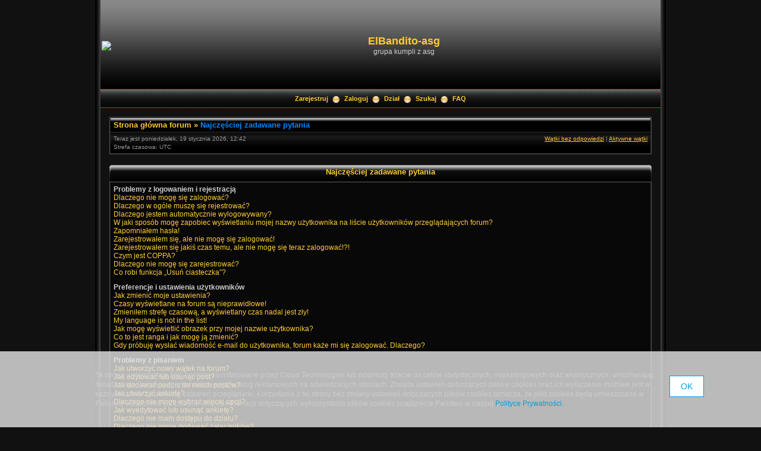

--- FILE ---
content_type: text/html; charset=UTF-8
request_url: http://elbanditos.phorum.pl/faq.php?sid=97833283ea444234f0c7c1e09604e725
body_size: 14846
content:
<!DOCTYPE html PUBLIC "-//W3C//DTD XHTML 1.0 Transitional//EN" "http://www.w3.org/TR/xhtml1/DTD/xhtml1-transitional.dtd">
<html xmlns="http://www.w3.org/1999/xhtml" dir="ltr" lang="pl-pl" xml:lang="pl-pl">
<head>


<meta http-equiv="content-type" content="text/html; charset=UTF-8" />
<meta http-equiv="content-language" content="pl-pl" />
<meta http-equiv="content-style-type" content="text/css" />
<meta http-equiv="imagetoolbar" content="no" />
<meta name="resource-type" content="document" />
<meta name="distribution" content="global" />
<meta name="copyright" content="2000, 2002, 2005, 2007 phpBB Group" />
<meta name="keywords" content="" />
<meta name="description" content="" />
<meta http-equiv="X-UA-Compatible" content="IE=EmulateIE7; IE=EmulateIE9" />

<title>Najczęściej zadawane pytania &bull; ElBandito-asg</title>



<link rel="stylesheet" href="./styles/black_pearl/theme/stylesheet.css" type="text/css" />

<script type="text/javascript" src="./styles/black_pearl/template/scripts.js"></script>
<script type="text/javascript">
// <![CDATA[


function popup(url, width, height, name)
{
	if (!name)
	{
		name = '_popup';
	}

	window.open(url.replace(/&amp;/g, '&'), name, 'height=' + height + ',resizable=yes,scrollbars=yes,width=' + width);
	return false;
}

function jumpto()
{
	var page = prompt('Wprowadź numer strony, do której chcesz przejść:', '');
	var per_page = '';
	var base_url = '';

	if (page !== null && !isNaN(page) && page == Math.floor(page) && page > 0)
	{
		if (base_url.indexOf('?') == -1)
		{
			document.location.href = base_url + '?start=' + ((page - 1) * per_page);
		}
		else
		{
			document.location.href = base_url.replace(/&amp;/g, '&') + '&start=' + ((page - 1) * per_page);
		}
	}
}

/**
* Find a member
*/
function find_username(url)
{
	popup(url, 760, 570, '_usersearch');
	return false;
}

/**
* Mark/unmark checklist
* id = ID of parent container, name = name prefix, state = state [true/false]
*/
function marklist(id, name, state)
{
	var parent = document.getElementById(id);
	if (!parent)
	{
		eval('parent = document.' + id);
	}

	if (!parent)
	{
		return;
	}

	var rb = parent.getElementsByTagName('input');

	for (var r = 0; r < rb.length; r++)
	{
		if (rb[r].name.substr(0, name.length) == name)
		{
			rb[r].checked = state;
		}
	}
}



// ]]>
</script>
<!--[if lt IE 7]>
<script type="text/javascript" src="./styles/black_pearl/template/pngfix.js"></script>
<![endif]-->

<!-- // CUSTOMIZATION: HEADER SCRIPT -->

<script type="text/javascript">
  (function(i,s,o,g,r,a,m){i["GoogleAnalyticsObject"]=r;i[r]=i[r]||function(){
  (i[r].q=i[r].q||[]).push(arguments)},i[r].l=1*new Date();a=s.createElement(o),
  m=s.getElementsByTagName(o)[0];a.async=1;a.src=g;m.parentNode.insertBefore(a,m)
  })(window,document,"script","//www.google-analytics.com/analytics.js","ga");

  ga("create","UA-10889840-12","phorum.pl");	
</script>
<script src="/unb_utils.min.js"></script>
<!-- <script src="//cdn.behavioralengine.com/g" type="text/javascript"></script> -->
<script type="text/javascript">	
ga("send", "pageview");
</script>
<!-- (C) 2000-2009 Gemius SA - gemiusAudience / ver 11.1 / pp.phorum.pl / strona_glowna_forum-->
<script type="text/javascript">
<!--//--><![CDATA[//><!--
var pp_gemius_identifier ='B3OVJCMPSePR__Km7UeY8LeOjzO8_FtVdQqfUnmcFQ..r7';
//--><!]]>
</script>
<script type="text/javascript">var BETags = {};</script>
<script type="text/javascript">
var BEngine = {};
BEngine.dataResponse = [];
</script>
<script type="text/javascript" src="http://idm.hit.gemius.pl/xgemius.js"></script>
<!-- <script type="text/javascript" src="//api.behavioralengine.com/scripts/be.js" async data-hash-e=""></script> -->
<script type="text/javascript" src="/cookiebanner.js"></script>

<!-- // CUSTOMIZATION -->

</head>
<body class="ltr">

<a name="top"></a>

<!-- <div id="wrapper"> -->
<div style="width:960px;clear:both;margin: 0 auto;">
<table width="100%" align="center" cellspacing="0" cellpadding="0" border="0">
	<tr>
		<td class="leftshadow" width="9" valign="top"><img src="./styles/black_pearl/theme/images/spacer.gif" alt="" width="9" height="1" /></td>
		<td class="np-body" width="100%" valign="top">

<div id="top_logo">
<table width="100%" cellspacing="0" cellpadding="0" border="0">
<tr>
<td height="150" align="left" valign="middle">

<!-- // CUSTOMIZATION: CUSTOM LOGO -->
<a href="./index.php?sid=a9335b6e47fbb6797e8299cf716562c2"><img src="https://scontent-frt3-1.xx.fbcdn.net/v/t1.0-9/16864554_384382821939889_2564231274357930620_n.jpg?oh=02145800fe15788613931ee37570e7f2&amp;oe=59401A98" border="0" vspace="1" /></a></td>
<!-- // CUSTOMIZATION -->

<td align="center" valign="middle"><h1>ElBandito-asg</h1>
<span class="gen">grupa kumpli z asg</span></td>
<td align="right" valign="top">&nbsp;</td>
</tr>
</table>
</div>

<table width="100%" cellspacing="0" cellpadding="0" border="0">
<tr>
	<td class="forum-buttons" colspan="3" width="100%">
		<a href="./ucp.php?mode=register&amp;sid=a9335b6e47fbb6797e8299cf716562c2">Zarejestruj</a>&nbsp;&nbsp;<img src="./styles/black_pearl/theme/images/menu_sep.png" alt="" />&nbsp;
			<a href="./ucp.php?mode=login&amp;sid=a9335b6e47fbb6797e8299cf716562c2">Zaloguj</a>&nbsp;&nbsp;<img src="./styles/black_pearl/theme/images/menu_sep.png" alt="" />&nbsp;
			
		<a href="./index.php?sid=a9335b6e47fbb6797e8299cf716562c2">Dział</a>&nbsp;&nbsp;<img src="./styles/black_pearl/theme/images/menu_sep.png" alt="" />&nbsp;
		<a href="./search.php?sid=a9335b6e47fbb6797e8299cf716562c2">Szukaj</a>&nbsp;&nbsp;<img src="./styles/black_pearl/theme/images/menu_sep.png" alt="" />&nbsp;
		<a href="./faq.php?sid=a9335b6e47fbb6797e8299cf716562c2">FAQ</a>
	</td>
</tr>
</table>

<div id="wrapcentre">

<!-- // CUSTOMIZATION: MESSAGE --><!-- // CUSTOMIZATION --><!-- CUSTOMIZATION: HEADER ADVERT -->
<div style="width: 750px; margin: 10px auto">
<script>
    var base64code = "[base64]";
    ub_ct_load(base64code, 101);
</script>
</div>
<!-- // CUSTOMIZATION --><div class="bc-tbl bc-div">
	<p class="bc-header">
		<a href="./index.php?sid=a9335b6e47fbb6797e8299cf716562c2">Strona główna forum</a>&nbsp;&#187;&nbsp;<a href="#" class="nav-current">Najczęściej zadawane pytania</a>
	</p>
	<div class="bc-links">
		<div class="bc-links-left">Teraz jest poniedziałek, 19 stycznia 2026, 12:42<br />Strefa czasowa: UTC </div>
		<a href="./search.php?search_id=unanswered&amp;sid=a9335b6e47fbb6797e8299cf716562c2">Wątki bez odpowiedzi</a>&nbsp;|&nbsp;<a href="./search.php?search_id=active_topics&amp;sid=a9335b6e47fbb6797e8299cf716562c2">Aktywne wątki</a><br />
		&nbsp;
	</div>
</div>
<br />

<a name="faqtop"></a>

<div id="pagecontent">

<div><div class="tbl-h-l"><div class="tbl-h-r"><div class="tbl-h-c"><div class="tbl-title">Najczęściej zadawane pytania</div></div></div></div>
<table class="tablebg" width="100%" cellpadding="0" cellspacing="0">
<tr>
	<td class="row1">
	
		<span class="gen"><b>Problemy z logowaniem i rejestracją</b></span><br />
		
			<span class="gen"><a class="postlink" href="#f0r0">Dlaczego nie mogę się zalogować?</a></span><br />
		
			<span class="gen"><a class="postlink" href="#f0r1">Dlaczego w ogóle muszę się rejestrować?</a></span><br />
		
			<span class="gen"><a class="postlink" href="#f0r2">Dlaczego jestem automatycznie wylogowywany?</a></span><br />
		
			<span class="gen"><a class="postlink" href="#f0r3">W jaki sposób mogę zapobiec wyświetlaniu mojej nazwy użytkownika na liście użytkowników przeglądających forum?</a></span><br />
		
			<span class="gen"><a class="postlink" href="#f0r4">Zapomniałem hasła!</a></span><br />
		
			<span class="gen"><a class="postlink" href="#f0r5">Zarejestrowałem się, ale nie mogę się zalogować!</a></span><br />
		
			<span class="gen"><a class="postlink" href="#f0r6">Zarejestrowałem się jakiś czas temu, ale nie mogę się teraz zalogować!?!</a></span><br />
		
			<span class="gen"><a class="postlink" href="#f0r7">Czym jest COPPA?</a></span><br />
		
			<span class="gen"><a class="postlink" href="#f0r8">Dlaczego nie mogę się zarejestrować?</a></span><br />
		
			<span class="gen"><a class="postlink" href="#f0r9">Co robi funkcja „Usuń ciasteczka”?</a></span><br />
		
		<br />
	
		<span class="gen"><b>Preferencje i ustawienia użytkowników</b></span><br />
		
			<span class="gen"><a class="postlink" href="#f1r0">Jak zmienić moje ustawienia?</a></span><br />
		
			<span class="gen"><a class="postlink" href="#f1r1">Czasy wyświetlane na forum są nieprawidłowe!</a></span><br />
		
			<span class="gen"><a class="postlink" href="#f1r2">Zmieniłem strefę czasową, a wyświetlany czas nadal jest zły!</a></span><br />
		
			<span class="gen"><a class="postlink" href="#f1r3">My language is not in the list!</a></span><br />
		
			<span class="gen"><a class="postlink" href="#f1r4">Jak mogę wyświetlić obrazek przy mojej nazwie użytkownika?</a></span><br />
		
			<span class="gen"><a class="postlink" href="#f1r5">Co to jest ranga i jak mogę ją zmienić?</a></span><br />
		
			<span class="gen"><a class="postlink" href="#f1r6">Gdy próbuję wysłać wiadomość e-mail do użytkownika, forum każe mi się zalogować. Dlaczego?</a></span><br />
		
		<br />
	
		<span class="gen"><b>Problemy z pisaniem</b></span><br />
		
			<span class="gen"><a class="postlink" href="#f2r0">Jak utworzyć nowy wątek na forum?</a></span><br />
		
			<span class="gen"><a class="postlink" href="#f2r1">Jak edytować lub usunąć post?</a></span><br />
		
			<span class="gen"><a class="postlink" href="#f2r2">Jak dodawać podpis do moich postów?</a></span><br />
		
			<span class="gen"><a class="postlink" href="#f2r3">Jak utworzyć ankietę?</a></span><br />
		
			<span class="gen"><a class="postlink" href="#f2r4">Dlaczego nie mogę wybrać więcej opcji?</a></span><br />
		
			<span class="gen"><a class="postlink" href="#f2r5">Jak wyedytować lub usunąć ankietę?</a></span><br />
		
			<span class="gen"><a class="postlink" href="#f2r6">Dlaczego nie mam dostępu do działu?</a></span><br />
		
			<span class="gen"><a class="postlink" href="#f2r7">Dlaczego nie mogę dodawać załączników?</a></span><br />
		
			<span class="gen"><a class="postlink" href="#f2r8">Dlaczego otrzymałem ostrzeżenie?</a></span><br />
		
			<span class="gen"><a class="postlink" href="#f2r9">Jak mogę zgłosić posty moderatorowi?</a></span><br />
		
			<span class="gen"><a class="postlink" href="#f2r10">Do czego służy przycisk „Zapisz” w widoku tworzenia wątku?</a></span><br />
		
			<span class="gen"><a class="postlink" href="#f2r11">Dlaczego mój post musi być zaakceptowany?</a></span><br />
		
			<span class="gen"><a class="postlink" href="#f2r12">Jak mogę przesunąć swój wątek w górę?</a></span><br />
		
		<br />
	
		<span class="gen"><b>Formatowanie i rodzaje wątków</b></span><br />
		
			<span class="gen"><a class="postlink" href="#f3r0">Czym są ogłoszenia globalne?</a></span><br />
		
			<span class="gen"><a class="postlink" href="#f3r1">Czym są ogłoszenia?</a></span><br />
		
			<span class="gen"><a class="postlink" href="#f3r2">Czym są wątki przyklejone?</a></span><br />
		
		<br />
	
		<span class="gen"><b>Prywatne wiadomości</b></span><br />
		
			<span class="gen"><a class="postlink" href="#f4r0">Nie mogę wysyłać prywatnych wiadomości!</a></span><br />
		
			<span class="gen"><a class="postlink" href="#f4r1">Moje wiadomości trafiają do folderu „Do wysłania”. Dlaczego?</a></span><br />
		
			<span class="gen"><a class="postlink" href="#f4r2">Dostaję niechciane prywatne wiadomości!</a></span><br />
		
			<span class="gen"><a class="postlink" href="#f4r3">Otrzymałem spam lub obraźliwy e-mail od użytkownika forum!</a></span><br />
		
		<br />
	
		<span class="gen"><b>Załączniki</b></span><br />
		
			<span class="gen"><a class="postlink" href="#f5r0">Jakie załączniki są dozwolone na tym forum?</a></span><br />
		
			<span class="gen"><a class="postlink" href="#f5r1">Jak znaleźć wszystkie dodane przeze mnie załączniki?</a></span><br />
		
		<br />
	
		<span class="gen"><b>Sprawy phpBB3</b></span><br />
		
			<span class="gen"><a class="postlink" href="#f6r0">Kto napisał ten skrypt?</a></span><br />
		
			<span class="gen"><a class="postlink" href="#f6r1">Dlaczego funkcja X nie jest dostępna?</a></span><br />
		
		<br />
	
	</td>
</tr>
<tr><td class="cat-bottom">&nbsp;</td></tr>
</table>
<div class="tbl-f-l"><div class="tbl-f-r"><div class="tbl-f-c">&nbsp;</div></div></div></div>

<br clear="all" />


	<div><div class="tbl-h-l"><div class="tbl-h-r"><div class="tbl-h-c"><div class="tbl-title">Problemy z logowaniem i rejestracją</div></div></div></div>
	<table class="tablebg" width="100%" cellpadding="0" cellspacing="0">
	
	<tr>
		
			<td class="row1" valign="top">
		
			<div class="postbody"><a name="f0r0"></a><b>&#187; Dlaczego nie mogę się zalogować?</b></div>
			<div class="postbody">Powodów może być kilka. Po pierwsze: Czy w ogóle zarejestrowałeś się na tym forum? Jeżeli nie, to musisz wiedzieć, że rejestracja jest konieczna, aby móc się logować. A jeżeli się zarejestrowałeś i mimo to nie możesz się zalogować, to upewnij się, że Twoja nazwa użytkownika i Twoje hasło są prawidłowe. Jeżeli są, to skontaktuj się z administratorem forum, żeby upewnić się, że nie zostałeś zbanowany. Jest też możliwe, że problem powoduje błędna konfiguracja forum.</div>
			<p class="gensmall"><a href="#faqtop">Góra</a></p>
		</td>
	</tr>
	<tr><td class="spacer"><img src="./styles/black_pearl/theme/images/spacer.gif" width="1" height="4" alt="" /></td></tr>
	
	<tr>
		
			<td class="row2" valign="top">
		
			<div class="postbody"><a name="f0r1"></a><b>&#187; Dlaczego w ogóle muszę się rejestrować?</b></div>
			<div class="postbody">Możliwe, że nie musisz, to od administratora forum zależy, czy aby pisać wiadomości konieczna jest rejestracja. Jednakże rejestracja da Ci dostęp do dodatkowych możliwości niedostępnych dla gości, takich jak własny avatar, wysyłanie prywatnych wiadomości i e-maili do innych użytkowników, należenie do grup użytkowników itp. Rejestracja zajmuje tylko chwilę, więc jest zalecane, abyś ją wykonał.</div>
			<p class="gensmall"><a href="#faqtop">Góra</a></p>
		</td>
	</tr>
	<tr><td class="spacer"><img src="./styles/black_pearl/theme/images/spacer.gif" width="1" height="4" alt="" /></td></tr>
	
	<tr>
		
			<td class="row1" valign="top">
		
			<div class="postbody"><a name="f0r2"></a><b>&#187; Dlaczego jestem automatycznie wylogowywany?</b></div>
			<div class="postbody">Jeżeli nie zaznaczysz opcji <em>Zaloguj mnie automatycznie przy każdej wizycie</em> w czasie logowania, forum zachowa informację o tym, że jesteś zalogowany tylko przez ustawiony przez administratora czas. To zapobiega przejęciu dostępu do Twojego konta przez kogoś innego. Aby pozostać zalogowanym, zaznacz opcję „Zaloguj mnie automatycznie przy każdej wizycie” podczas logowania się. Jest to stanowczo niezalecane, jeżeli korzystasz z forum ze współdzielonego z kimś komputera, np. w bibliotece, kawiarence internetowej, sali komputerowej w szkole / na uczelni itp. Jeżeli nie widzisz tej opcji, to oznacza to, że administrator zablokował tę funkcję.</div>
			<p class="gensmall"><a href="#faqtop">Góra</a></p>
		</td>
	</tr>
	<tr><td class="spacer"><img src="./styles/black_pearl/theme/images/spacer.gif" width="1" height="4" alt="" /></td></tr>
	
	<tr>
		
			<td class="row2" valign="top">
		
			<div class="postbody"><a name="f0r3"></a><b>&#187; W jaki sposób mogę zapobiec wyświetlaniu mojej nazwy użytkownika na liście użytkowników przeglądających forum?</b></div>
			<div class="postbody">W swoim panelu użytkownika, w „Ustawieniach forum”, znajdziesz opcję <em>Nie pokazuj, że jestem online</em>. Włącz tę opcję i Twoja nazwa użytkownika będzie wyświetlana tylko dla administratorów, moderatorów i Ciebie. Będziesz liczony jako ukryty użytkownik.</div>
			<p class="gensmall"><a href="#faqtop">Góra</a></p>
		</td>
	</tr>
	<tr><td class="spacer"><img src="./styles/black_pearl/theme/images/spacer.gif" width="1" height="4" alt="" /></td></tr>
	
	<tr>
		
			<td class="row1" valign="top">
		
			<div class="postbody"><a name="f0r4"></a><b>&#187; Zapomniałem hasła!</b></div>
			<div class="postbody">Nie panikuj! Twoje hasło wprawdzie nie może zostać odzyskane, ale bez problemu może zostać zresetowane. Przejdź na stronę logowania i kliknij na link <em>Zapomniałem hasła</em>. Postępuj zgodnie z instrukcjami, a prawdopodobnie niedługo znów będziesz mógł się zalogować.</div>
			<p class="gensmall"><a href="#faqtop">Góra</a></p>
		</td>
	</tr>
	<tr><td class="spacer"><img src="./styles/black_pearl/theme/images/spacer.gif" width="1" height="4" alt="" /></td></tr>
	
	<tr>
		
			<td class="row2" valign="top">
		
			<div class="postbody"><a name="f0r5"></a><b>&#187; Zarejestrowałem się, ale nie mogę się zalogować!</b></div>
			<div class="postbody">Po pierwsze, sprawdź, czy wpisujesz prawidłową nazwę użytkownika i hasło. Jeśli tak, to nastąpiła jedna z tych dwóch rzeczy: Jeśli COPPA jest włączone, a Ty poinformowałeś skrypt w czasie rejestracji, że masz mniej niż 13 lat, to będziesz musiał wykonać instrukcje wysłane na Twój adres e-mail. Niektóre fora wymagają też, żeby nowe rejestracje były aktywowane przez Ciebie albo przez administratora, zanim będziesz mógł się zalogować; informacja o tym została wyświetlona podczas rejestracji. Jeżeli został do Ciebie wysłany e-mail, postępuj zgodnie z instrukcjami w nim zawartymi. Jeżeli nie otrzymałeś/aś żadnego e-maila, prawdopodobnie podałeś/aś nieprawidłowy adres e-mail lub e-mail został zaklasyfikowany jako spam przez filtr antyspamowy. Jeśli jesteś pewny/a, że podany przez Ciebie adres e-mail jest prawidłowy, spróbuj skontaktować się z administratorem.</div>
			<p class="gensmall"><a href="#faqtop">Góra</a></p>
		</td>
	</tr>
	<tr><td class="spacer"><img src="./styles/black_pearl/theme/images/spacer.gif" width="1" height="4" alt="" /></td></tr>
	
	<tr>
		
			<td class="row1" valign="top">
		
			<div class="postbody"><a name="f0r6"></a><b>&#187; Zarejestrowałem się jakiś czas temu, ale nie mogę się teraz zalogować!?!</b></div>
			<div class="postbody">Spróbuj znaleźć adres e-mail wysłany do Ciebie, gdy się rejestrowałeś pierwszy raz, sprawdź w nim swój login i hasło, a potem spróbuj zalogować się jeszcze raz. Możliwe też, że administrator deaktywował lub usunął Twoje konto z jakiegoś powodu. Wiele forów systematycznie usuwa użytkowników, którzy nic nie pisali przez dłuższy czas, żeby zmniejszyć wielkość bazy danych. Jeżeli to nastąpiło, spróbuj zarejestrować się jeszcze raz i być bardziej zaangażowanym w dyskusje.</div>
			<p class="gensmall"><a href="#faqtop">Góra</a></p>
		</td>
	</tr>
	<tr><td class="spacer"><img src="./styles/black_pearl/theme/images/spacer.gif" width="1" height="4" alt="" /></td></tr>
	
	<tr>
		
			<td class="row2" valign="top">
		
			<div class="postbody"><a name="f0r7"></a><b>&#187; Czym jest COPPA?</b></div>
			<div class="postbody">COPPA, albo Child Online Privacy and Protection Act of 1998, to obowiązujące w Stanach Zjednoczonych prawo, wymagajace, aby strony internetowe mogące potencjalnie zbierać informacje od ludzi mających mniej niż 13 lat, miały piśmienną zgodę rodziców lub prawnych opiekunów na zbieranie informacji prywatnych od osoby mającej mniej niż 13 lat. Jeżeli nie jesteś pewny/a, czy to dotyczy Ciebie jako kogoś próbującego zarejestrować się na stronie WWW, skontaktuj się z prawnikiem.</div>
			<p class="gensmall"><a href="#faqtop">Góra</a></p>
		</td>
	</tr>
	<tr><td class="spacer"><img src="./styles/black_pearl/theme/images/spacer.gif" width="1" height="4" alt="" /></td></tr>
	
	<tr>
		
			<td class="row1" valign="top">
		
			<div class="postbody"><a name="f0r8"></a><b>&#187; Dlaczego nie mogę się zarejestrować?</b></div>
			<div class="postbody">Możliwe jest, że właściciel strony zbanował Twój adres IP lub zabronił nazwy użytkownika, którą próbujesz zarejestrować. Właściciel strony mógł też zablokować rejestracje, skontaktuj się z nim, żeby dowiedzieć się więcej na ten temat.</div>
			<p class="gensmall"><a href="#faqtop">Góra</a></p>
		</td>
	</tr>
	<tr><td class="spacer"><img src="./styles/black_pearl/theme/images/spacer.gif" width="1" height="4" alt="" /></td></tr>
	
	<tr>
		
			<td class="row2" valign="top">
		
			<div class="postbody"><a name="f0r9"></a><b>&#187; Co robi funkcja „Usuń ciasteczka”?</b></div>
			<div class="postbody">Funkcja „Usuń ciasteczka” usuwa wszystkie ciasteczka utworzone przez skrypt phpBB, które powodują, że jesteś nadal zalogowany na forum. Dostarczają one również funkcji takich jak pamiętanie co przeczytałeś, a czego nie, jeżeli zostały one włączone przez administratora forum. Jeżeli masz problemy z (wy)logowaniem się, usunięcie ciasteczek może pomóc.</div>
			<p class="gensmall"><a href="#faqtop">Góra</a></p>
		</td>
	</tr>
	<tr><td class="spacer"><img src="./styles/black_pearl/theme/images/spacer.gif" width="1" height="4" alt="" /></td></tr>
	
	<tr><td class="cat-bottom">&nbsp;</td></tr>
	</table>
	<div class="tbl-f-l"><div class="tbl-f-r"><div class="tbl-f-c">&nbsp;</div></div></div></div>

	<br clear="all" />

	<div><div class="tbl-h-l"><div class="tbl-h-r"><div class="tbl-h-c"><div class="tbl-title">Preferencje i ustawienia użytkowników</div></div></div></div>
	<table class="tablebg" width="100%" cellpadding="0" cellspacing="0">
	
	<tr>
		
			<td class="row1" valign="top">
		
			<div class="postbody"><a name="f1r0"></a><b>&#187; Jak zmienić moje ustawienia?</b></div>
			<div class="postbody">Jeżeli jesteś zarejestrowanym użytkownikiem, wszystkie Twoje ustawienia są zapisywane w bazie danych forum. Żeby je zmienić, zajrzyj do swojego panelu użytkownika; link zazwyczaj znajduje się na górze stron forum. Ten panel pozwoli Ci zmienić swoje ustawienia i preferencje.</div>
			<p class="gensmall"><a href="#faqtop">Góra</a></p>
		</td>
	</tr>
	<tr><td class="spacer"><img src="./styles/black_pearl/theme/images/spacer.gif" width="1" height="4" alt="" /></td></tr>
	
	<tr>
		
			<td class="row2" valign="top">
		
			<div class="postbody"><a name="f1r1"></a><b>&#187; Czasy wyświetlane na forum są nieprawidłowe!</b></div>
			<div class="postbody">Możliwe, że wyświetlany czas pochodzi z innej strefy czasowej niż ta, w której się znajdujesz. Jeżeli właśnie to jest problemem, przejdź do swojego panelu użytkownika i zmień swoją strefę czasową, aby zgadzała się z Twoim położeniem, np. w Europie Centralnej wybierz Środkowoeuropejski Czas Standardowy. Weź pod uwagę, że zmiana strefy czasowej, tak jak większości ustawień, może zostać wykonana tylko przez zarejestrowanych użytkowników. Jeżeli nie jesteś zarejestrowany, to teraz jest dobry moment na to, żeby się zarejestrować.</div>
			<p class="gensmall"><a href="#faqtop">Góra</a></p>
		</td>
	</tr>
	<tr><td class="spacer"><img src="./styles/black_pearl/theme/images/spacer.gif" width="1" height="4" alt="" /></td></tr>
	
	<tr>
		
			<td class="row1" valign="top">
		
			<div class="postbody"><a name="f1r2"></a><b>&#187; Zmieniłem strefę czasową, a wyświetlany czas nadal jest zły!</b></div>
			<div class="postbody">Jeżeli jesteś pewny/a, że ustawiłeś/aś strefę czasową i czas letni/DST prawidłowo, a czas nadal jest wyświetlany nieprawidłowo, to znaczy, że czas serwera jest nieprawidłowy. Poinformuj o tym administratora, aby naprawił problem.</div>
			<p class="gensmall"><a href="#faqtop">Góra</a></p>
		</td>
	</tr>
	<tr><td class="spacer"><img src="./styles/black_pearl/theme/images/spacer.gif" width="1" height="4" alt="" /></td></tr>
	
	<tr>
		
			<td class="row2" valign="top">
		
			<div class="postbody"><a name="f1r3"></a><b>&#187; My language is not in the list!</b></div>
			<div class="postbody">Either the administrator has not installed your language or nobody has translated this board into your language. Try asking the board administrator if they can install the language pack you need. If the language pack does not exist, feel free to create a new translation. More information can be found at the phpBB website (see link at the bottom of board pages).</div>
			<p class="gensmall"><a href="#faqtop">Góra</a></p>
		</td>
	</tr>
	<tr><td class="spacer"><img src="./styles/black_pearl/theme/images/spacer.gif" width="1" height="4" alt="" /></td></tr>
	
	<tr>
		
			<td class="row1" valign="top">
		
			<div class="postbody"><a name="f1r4"></a><b>&#187; Jak mogę wyświetlić obrazek przy mojej nazwie użytkownika?</b></div>
			<div class="postbody">Istnieją dwa rodzaje obrazków wyświetlanych (zazwyczaj) przy nazwie użytkownika w czasie przeglądania postów. Jeden z nich to obrazki związane z rangą użytkownika, zazwyczaj w formie gwiazdek, bloczków czy kropek, pokazujących jak dużo postów użytkownik napisał lub jaki jest status użytkownika na forum. Drugi, zazwyczaj większy obrazek, jest znany jako avatar i jest unikalny dla każdego użytkownika. Możesz go ustawić w panelu użytkownika, pod warunkiem, że administrator forum właczył funkcje avatarów, a Ty masz wystarczające uprawnienia. Jeżeli nie masz możliwości używania avatarów, skontaktuj się z administratorem i zapytaj, czym to jest spowodowane.</div>
			<p class="gensmall"><a href="#faqtop">Góra</a></p>
		</td>
	</tr>
	<tr><td class="spacer"><img src="./styles/black_pearl/theme/images/spacer.gif" width="1" height="4" alt="" /></td></tr>
	
	<tr>
		
			<td class="row2" valign="top">
		
			<div class="postbody"><a name="f1r5"></a><b>&#187; Co to jest ranga i jak mogę ją zmienić?</b></div>
			<div class="postbody">Rangi, wyświetlane pod nazwami użytkowników, oznaczają zazwyczaj ile postów ten użytkownik napisał lub jaki ma status na forum, np. moderator czy administrator. Ogólnie to nie możesz tak po prostu zmienić wyglądu żadnych rang na forum, ponieważ ustawia je administrator forum. Nie pisz postów tylko po to, żeby zwiększyć swój licznik postów i przez to swoją rangę. Większość forów nie toleruje takich działań i moderator lub administrator po prostu obniży Twój licznik postów albo przyzna Ci ostrzeżenie.</div>
			<p class="gensmall"><a href="#faqtop">Góra</a></p>
		</td>
	</tr>
	<tr><td class="spacer"><img src="./styles/black_pearl/theme/images/spacer.gif" width="1" height="4" alt="" /></td></tr>
	
	<tr>
		
			<td class="row1" valign="top">
		
			<div class="postbody"><a name="f1r6"></a><b>&#187; Gdy próbuję wysłać wiadomość e-mail do użytkownika, forum każe mi się zalogować. Dlaczego?</b></div>
			<div class="postbody">Tylko zarejestrowani użytkownicy mogą wysyłać e-maile do innych użytkowników przez wbudowany formularz wysyłania e-maili i to tylko wtedy, jeżeli administrator włączył tę funkcję. Ma to zabezpieczać przed nieprawidłowym używaniem systemu e-maili przez anonimowych użytkowników.</div>
			<p class="gensmall"><a href="#faqtop">Góra</a></p>
		</td>
	</tr>
	<tr><td class="spacer"><img src="./styles/black_pearl/theme/images/spacer.gif" width="1" height="4" alt="" /></td></tr>
	
	<tr><td class="cat-bottom">&nbsp;</td></tr>
	</table>
	<div class="tbl-f-l"><div class="tbl-f-r"><div class="tbl-f-c">&nbsp;</div></div></div></div>

	<br clear="all" />

	<div><div class="tbl-h-l"><div class="tbl-h-r"><div class="tbl-h-c"><div class="tbl-title">Problemy z pisaniem</div></div></div></div>
	<table class="tablebg" width="100%" cellpadding="0" cellspacing="0">
	
	<tr>
		
			<td class="row1" valign="top">
		
			<div class="postbody"><a name="f2r0"></a><b>&#187; Jak utworzyć nowy wątek na forum?</b></div>
			<div class="postbody">Aby utworzyć nowy wątek, kliknij na właściwy przycisk przy wyświetlaniu wybranego działu forum. Możliwe, że przed utworzeniem wątku będziesz musiał się zarejestrować. Lista Twoich uprawnień w każdym dziale jest wyświetlana pod listą wątków. Przykłady: Możesz tworzyć nowy wątek, Możesz głosować w ankietach itp.</div>
			<p class="gensmall"><a href="#faqtop">Góra</a></p>
		</td>
	</tr>
	<tr><td class="spacer"><img src="./styles/black_pearl/theme/images/spacer.gif" width="1" height="4" alt="" /></td></tr>
	
	<tr>
		
			<td class="row2" valign="top">
		
			<div class="postbody"><a name="f2r1"></a><b>&#187; Jak edytować lub usunąć post?</b></div>
			<div class="postbody">Jeśli nie jesteś administratorem lub moderator forum, możesz edytować i usuwać tylko swoje posty i to tylko wtedy, jeżeli administrator w ten sposób ustawił uprawnienia. Możesz edytować post klikając na przycisk „edytuj” przy wybranym poście, czasami tylko przez pewien czas po jego napisaniu. Jeżeli ktoś już odpowiedział na ten post, pod Twoim postem pojawi się informacja, ile razy go edytowałeś i kiedy zrobiłeś to ostatni raz. Informacja ta wyświetli się tylko wtedy, jeśli ktoś odpowiedział; nie pojawi się jeśli moderator lub administrator edytował post, choć oni mogą zostawić notatkę z informacją dlaczego go edytowali. Zauważ, że zwykli użytkownicy nie mogą usuwać postów, gdy ktoś już na nie odpowiedział.</div>
			<p class="gensmall"><a href="#faqtop">Góra</a></p>
		</td>
	</tr>
	<tr><td class="spacer"><img src="./styles/black_pearl/theme/images/spacer.gif" width="1" height="4" alt="" /></td></tr>
	
	<tr>
		
			<td class="row1" valign="top">
		
			<div class="postbody"><a name="f2r2"></a><b>&#187; Jak dodawać podpis do moich postów?</b></div>
			<div class="postbody">Aby umieścić podpis pod swoim postem, musisz najpierw utworzyć go w panelu użytkownika. Gdy już to zrobisz, możesz zaznaczyć pole <em>Dołącz podpis</em> w formularzu pisania posta, aby dołączyć podpis do niego. Możesz również dodawać podpis domyślnie do wszystkich Twoich postów, poprzez zaznaczenie odpowiedniego pola w panelu użytkownika. Kiedy to zrobisz, będziesz mógł nadal decydować o nie dołączeniu go do pojedynczych postów poprzez odznaczanie wspomnianego wcześniej pola w formularzu pisania posta.</div>
			<p class="gensmall"><a href="#faqtop">Góra</a></p>
		</td>
	</tr>
	<tr><td class="spacer"><img src="./styles/black_pearl/theme/images/spacer.gif" width="1" height="4" alt="" /></td></tr>
	
	<tr>
		
			<td class="row2" valign="top">
		
			<div class="postbody"><a name="f2r3"></a><b>&#187; Jak utworzyć ankietę?</b></div>
			<div class="postbody">Kiedy tworzysz nowy wątek lub edytujesz pierwszy post już istniejącego, kliknij zakładkę „Tworzenie ankiety” znajdującą się poniżej głównego formularza; jeśli nie widzisz jej, to znaczy, że nie masz odpowiednich uprawnień, by tworzyć ankiety. Wprowadź tytuł i co najmniej dwie opcje do odpowiednich pól, upewniając się, że każda opcja znajduje się w osobnej linii w polu tekstowym. Możesz również ustalić liczbę opcji, które użytkownik może wybrać w ankiecie, czas trwania ankiety wyrażony w dniach (0 oznacza brak limitu) i w końcu zadecydować, czy użytkownicy mogą zmieniać swoje głosy.</div>
			<p class="gensmall"><a href="#faqtop">Góra</a></p>
		</td>
	</tr>
	<tr><td class="spacer"><img src="./styles/black_pearl/theme/images/spacer.gif" width="1" height="4" alt="" /></td></tr>
	
	<tr>
		
			<td class="row1" valign="top">
		
			<div class="postbody"><a name="f2r4"></a><b>&#187; Dlaczego nie mogę wybrać więcej opcji?</b></div>
			<div class="postbody">Limit opcji w ankiecie jest ustalany przez administratora forum. Jeśli sądzisz, że potrzebujesz wstawić więcej opcji niż pozwala na to limit, skontaktuj się z administratorem.</div>
			<p class="gensmall"><a href="#faqtop">Góra</a></p>
		</td>
	</tr>
	<tr><td class="spacer"><img src="./styles/black_pearl/theme/images/spacer.gif" width="1" height="4" alt="" /></td></tr>
	
	<tr>
		
			<td class="row2" valign="top">
		
			<div class="postbody"><a name="f2r5"></a><b>&#187; Jak wyedytować lub usunąć ankietę?</b></div>
			<div class="postbody">Podobnie jak posty, ankiety mogą być edytowane tylko przez ich autorów, moderatorów lub administratorów. Aby edytować ankietę, przejdź do edycji pierwszego posta w wątku, z którym zawsze związana jest ankieta. Jeśli nikt jeszcze nie głosował w ankiecie, jej autor może usunąć ankietę lub edytować jej opcje. Jednakże, jeśli w ankiecie już głosowano, jedynie moderatorzy i administratorzy mogą ją edytować lub usunąć. To zapobiega modyfikowaniu ankiety, kiedy ta już trwa.</div>
			<p class="gensmall"><a href="#faqtop">Góra</a></p>
		</td>
	</tr>
	<tr><td class="spacer"><img src="./styles/black_pearl/theme/images/spacer.gif" width="1" height="4" alt="" /></td></tr>
	
	<tr>
		
			<td class="row1" valign="top">
		
			<div class="postbody"><a name="f2r6"></a><b>&#187; Dlaczego nie mam dostępu do działu?</b></div>
			<div class="postbody">Niektóre działy mogą być dostępne dla określonych grup lub użytkowników. Aby przeglądać, czytać, pisać w nich lub wykonywać inne operacje, potrzebujesz odpowiednich uprawnień. Skontaktuj się z moderatorem lub administratorem forum, by je uzyskać.</div>
			<p class="gensmall"><a href="#faqtop">Góra</a></p>
		</td>
	</tr>
	<tr><td class="spacer"><img src="./styles/black_pearl/theme/images/spacer.gif" width="1" height="4" alt="" /></td></tr>
	
	<tr>
		
			<td class="row2" valign="top">
		
			<div class="postbody"><a name="f2r7"></a><b>&#187; Dlaczego nie mogę dodawać załączników?</b></div>
			<div class="postbody">Uprawnienia dotyczące załączników mogą być przyznawane dla każdego działu, dla każdej grupy i dla każdego użytkownika. Administrator forum mógł nie zezwolić na dołączanie ich w dziale, w którym piszesz lub przyznać uprawnienia jedynie niektórym grupom. Jeśli nie rozumiesz, dlaczego nie możesz ich dołączać, skontaktuj się z administratorem forum.</div>
			<p class="gensmall"><a href="#faqtop">Góra</a></p>
		</td>
	</tr>
	<tr><td class="spacer"><img src="./styles/black_pearl/theme/images/spacer.gif" width="1" height="4" alt="" /></td></tr>
	
	<tr>
		
			<td class="row1" valign="top">
		
			<div class="postbody"><a name="f2r8"></a><b>&#187; Dlaczego otrzymałem ostrzeżenie?</b></div>
			<div class="postbody">Każdy administrator ma swoje zasady na forum. Jeśli je złamałeś, mogłeś zostać ukarany ostrzeżeniem. Zauważ, że jest to decyzja administratora i phpBB Group nie ma nic wspólnego z ostrzeżeniami na forum. Skontaktuj się z administratorem forum, jeśli nie wiesz, dlaczego otrzymałeś ostrzeżenie.</div>
			<p class="gensmall"><a href="#faqtop">Góra</a></p>
		</td>
	</tr>
	<tr><td class="spacer"><img src="./styles/black_pearl/theme/images/spacer.gif" width="1" height="4" alt="" /></td></tr>
	
	<tr>
		
			<td class="row2" valign="top">
		
			<div class="postbody"><a name="f2r9"></a><b>&#187; Jak mogę zgłosić posty moderatorowi?</b></div>
			<div class="postbody">Jeśli administrator na to zezwolił, powinieneś widzieć odpowiednią ikonkę obok postu, który chcesz zgłosić. Kliknięcie jej przeniesie Cię do kolejnych kroków, które są niezbędne do zgłoszenia wiadomości.</div>
			<p class="gensmall"><a href="#faqtop">Góra</a></p>
		</td>
	</tr>
	<tr><td class="spacer"><img src="./styles/black_pearl/theme/images/spacer.gif" width="1" height="4" alt="" /></td></tr>
	
	<tr>
		
			<td class="row1" valign="top">
		
			<div class="postbody"><a name="f2r10"></a><b>&#187; Do czego służy przycisk „Zapisz” w widoku tworzenia wątku?</b></div>
			<div class="postbody">Ta opcja pozwala Ci zapisywać kopie robocze Twoich wątków, które mogą być dokończone i umieszczone na forum w przyszłości. By powrócić do kopii roboczej, odwiedź swój panel użytkownika.</div>
			<p class="gensmall"><a href="#faqtop">Góra</a></p>
		</td>
	</tr>
	<tr><td class="spacer"><img src="./styles/black_pearl/theme/images/spacer.gif" width="1" height="4" alt="" /></td></tr>
	
	<tr>
		
			<td class="row2" valign="top">
		
			<div class="postbody"><a name="f2r11"></a><b>&#187; Dlaczego mój post musi być zaakceptowany?</b></div>
			<div class="postbody">Administrator forum mógł zadecydować, że posty w danym dziale wymagają przeglądnięcia przed publikacją. Jest również możliwe, że administrator umieścił Cię w grupie, której posty muszą być zaakceptowane przed znalezieniem się na forum. Skontaktuj się z administratorem, by uzyskać dalsze szczegóły.</div>
			<p class="gensmall"><a href="#faqtop">Góra</a></p>
		</td>
	</tr>
	<tr><td class="spacer"><img src="./styles/black_pearl/theme/images/spacer.gif" width="1" height="4" alt="" /></td></tr>
	
	<tr>
		
			<td class="row1" valign="top">
		
			<div class="postbody"><a name="f2r12"></a><b>&#187; Jak mogę przesunąć swój wątek w górę?</b></div>
			<div class="postbody">Klikając w link „Przesuń wątek w górę” w widoku wątku, możesz odkopać go na samą górę pierwszej strony działu. Jednakże, jeśli nie widzisz takiego linku, oznacza to, że funkcja ta mogła zostać wyłączona lub wymagany czas między dwoma użyciami tej opcji jeszcze nie minał. Innym sposobem na odkopanie wątku jest dopisanie w nim posta, trzymaj się jednak zasad robiąc to.</div>
			<p class="gensmall"><a href="#faqtop">Góra</a></p>
		</td>
	</tr>
	<tr><td class="spacer"><img src="./styles/black_pearl/theme/images/spacer.gif" width="1" height="4" alt="" /></td></tr>
	
	<tr><td class="cat-bottom">&nbsp;</td></tr>
	</table>
	<div class="tbl-f-l"><div class="tbl-f-r"><div class="tbl-f-c">&nbsp;</div></div></div></div>

	<br clear="all" />

	<div><div class="tbl-h-l"><div class="tbl-h-r"><div class="tbl-h-c"><div class="tbl-title">Formatowanie i rodzaje wątków</div></div></div></div>
	<table class="tablebg" width="100%" cellpadding="0" cellspacing="0">
	
	<tr>
		
			<td class="row1" valign="top">
		
			<div class="postbody"><a name="f3r0"></a><b>&#187; Czym są ogłoszenia globalne?</b></div>
			<div class="postbody">Ogłoszenia globalne zawierają istotne informacje, z którymi trzeba się niezwłocznie zapoznać. Wyświetlają się w każdym dziale na szczycie listy wątków oraz w Twoim panelu użytkownika. Uprawnienia do tworzenia ogłoszeń globalnych nadaje administrator.</div>
			<p class="gensmall"><a href="#faqtop">Góra</a></p>
		</td>
	</tr>
	<tr><td class="spacer"><img src="./styles/black_pearl/theme/images/spacer.gif" width="1" height="4" alt="" /></td></tr>
	
	<tr>
		
			<td class="row2" valign="top">
		
			<div class="postbody"><a name="f3r1"></a><b>&#187; Czym są ogłoszenia?</b></div>
			<div class="postbody">Ogłoszenia często zawierają ważne informacje dotyczące działu, w którym się znajdują, i powinieneś/powinnaś zapoznać się z nimi przed skorzystaniem z tego działu. Znajdują się na każdej stronie, na szczycie listy wątków, w dziale, w którym zostały umieszczone. Podobnie jak w przypadku ogłoszeń globalnych, uprawnienia do tworzenia ogłoszeń nadaje administrator.</div>
			<p class="gensmall"><a href="#faqtop">Góra</a></p>
		</td>
	</tr>
	<tr><td class="spacer"><img src="./styles/black_pearl/theme/images/spacer.gif" width="1" height="4" alt="" /></td></tr>
	
	<tr>
		
			<td class="row1" valign="top">
		
			<div class="postbody"><a name="f3r2"></a><b>&#187; Czym są wątki przyklejone?</b></div>
			<div class="postbody">Wątki przyklejone wyświetlają się pod ogłoszeniami i tylko na pierwszej stronie działu, w którym zostały utworzone. Zawierają przydatne informacje, które nie powinny zagubić się w natłoku innych wątków. Podobnie jak w przypadku ogłoszeń oraz ogłoszeń globalnych, uprawnienia do tworzenia wątków przyklejonych nadaje administrator.</div>
			<p class="gensmall"><a href="#faqtop">Góra</a></p>
		</td>
	</tr>
	<tr><td class="spacer"><img src="./styles/black_pearl/theme/images/spacer.gif" width="1" height="4" alt="" /></td></tr>
	
	<tr><td class="cat-bottom">&nbsp;</td></tr>
	</table>
	<div class="tbl-f-l"><div class="tbl-f-r"><div class="tbl-f-c">&nbsp;</div></div></div></div>

	<br clear="all" />

	<div><div class="tbl-h-l"><div class="tbl-h-r"><div class="tbl-h-c"><div class="tbl-title">Prywatne wiadomości</div></div></div></div>
	<table class="tablebg" width="100%" cellpadding="0" cellspacing="0">
	
	<tr>
		
			<td class="row1" valign="top">
		
			<div class="postbody"><a name="f4r0"></a><b>&#187; Nie mogę wysyłać prywatnych wiadomości!</b></div>
			<div class="postbody">Są trzy powody, dla których nie możesz wysyłać prywatnych wiadomości: nie jesteś zarejestrowany i/lub zalogowany, administrator forum wyłączył prywatne wiadomości dla całego forum lub uniemożliwił wysyłanie prywatnych wiadomości tylko Tobie. Po więcej informacji skontaktuj się z administratorem forum.</div>
			<p class="gensmall"><a href="#faqtop">Góra</a></p>
		</td>
	</tr>
	<tr><td class="spacer"><img src="./styles/black_pearl/theme/images/spacer.gif" width="1" height="4" alt="" /></td></tr>
	
	<tr>
		
			<td class="row2" valign="top">
		
			<div class="postbody"><a name="f4r1"></a><b>&#187; Moje wiadomości trafiają do folderu „Do wysłania”. Dlaczego?</b></div>
			<div class="postbody">W folderze „Do wysłania” znajdują się wiadomości, które nie zostały jeszcze odczytane przez odbiorcę.</div>
			<p class="gensmall"><a href="#faqtop">Góra</a></p>
		</td>
	</tr>
	<tr><td class="spacer"><img src="./styles/black_pearl/theme/images/spacer.gif" width="1" height="4" alt="" /></td></tr>
	
	<tr>
		
			<td class="row1" valign="top">
		
			<div class="postbody"><a name="f4r2"></a><b>&#187; Dostaję niechciane prywatne wiadomości!</b></div>
			<div class="postbody">Możesz zablokować wybranemu użytkownikowi wysyłanie do Ciebie prywatnych wiadomości poprzez użycie reguł wiadomości dostępnych w panelu użytkownika. Jeżeli otrzymywane wiadomości są obelżywe, poinformuj o tym administratora forum, który ma możliwość zablokowania danemu użytkownikowi opcji wysyłania prywatnych wiadomości.</div>
			<p class="gensmall"><a href="#faqtop">Góra</a></p>
		</td>
	</tr>
	<tr><td class="spacer"><img src="./styles/black_pearl/theme/images/spacer.gif" width="1" height="4" alt="" /></td></tr>
	
	<tr>
		
			<td class="row2" valign="top">
		
			<div class="postbody"><a name="f4r3"></a><b>&#187; Otrzymałem spam lub obraźliwy e-mail od użytkownika forum!</b></div>
			<div class="postbody">Przykro nam z tego powodu. Szczegóły wiadomości e-mail dają możliwość sprawdzenia i odnalezienia użytkowników, którzy wysyłają takie wiadomości, dlatego przekaż administratorowi forum pełną kopię otrzymanej wiadomości. Bardzo ważny jest nagłówek, który zawiera informacje o użytkowniku, który wysłał wiadomość. Wówczas administrator forum będzie mógł podjąć odpowiednie działania.</div>
			<p class="gensmall"><a href="#faqtop">Góra</a></p>
		</td>
	</tr>
	<tr><td class="spacer"><img src="./styles/black_pearl/theme/images/spacer.gif" width="1" height="4" alt="" /></td></tr>
	
	<tr><td class="cat-bottom">&nbsp;</td></tr>
	</table>
	<div class="tbl-f-l"><div class="tbl-f-r"><div class="tbl-f-c">&nbsp;</div></div></div></div>

	<br clear="all" />

	<div><div class="tbl-h-l"><div class="tbl-h-r"><div class="tbl-h-c"><div class="tbl-title">Załączniki</div></div></div></div>
	<table class="tablebg" width="100%" cellpadding="0" cellspacing="0">
	
	<tr>
		
			<td class="row1" valign="top">
		
			<div class="postbody"><a name="f5r0"></a><b>&#187; Jakie załączniki są dozwolone na tym forum?</b></div>
			<div class="postbody">Administrator forum może umożliwić lub zablokować dodawanie wybranych typów załączników. Jeżeli nie jesteś pewny/a, czy dany typ załącznika można załadować na forum, skontaktuj się z administratorem.</div>
			<p class="gensmall"><a href="#faqtop">Góra</a></p>
		</td>
	</tr>
	<tr><td class="spacer"><img src="./styles/black_pearl/theme/images/spacer.gif" width="1" height="4" alt="" /></td></tr>
	
	<tr>
		
			<td class="row2" valign="top">
		
			<div class="postbody"><a name="f5r1"></a><b>&#187; Jak znaleźć wszystkie dodane przeze mnie załączniki?</b></div>
			<div class="postbody">Listę wszystkich dodanych przez siebie załączników znajdziesz w panelu użytkownika, przechodząc do sekcji załączników.</div>
			<p class="gensmall"><a href="#faqtop">Góra</a></p>
		</td>
	</tr>
	<tr><td class="spacer"><img src="./styles/black_pearl/theme/images/spacer.gif" width="1" height="4" alt="" /></td></tr>
	
	<tr><td class="cat-bottom">&nbsp;</td></tr>
	</table>
	<div class="tbl-f-l"><div class="tbl-f-r"><div class="tbl-f-c">&nbsp;</div></div></div></div>

	<br clear="all" />

	<div><div class="tbl-h-l"><div class="tbl-h-r"><div class="tbl-h-c"><div class="tbl-title">Sprawy phpBB3</div></div></div></div>
	<table class="tablebg" width="100%" cellpadding="0" cellspacing="0">
	
	<tr>
		
			<td class="row1" valign="top">
		
			<div class="postbody"><a name="f6r0"></a><b>&#187; Kto napisał ten skrypt?</b></div>
			<div class="postbody">Ten skrypt (w jego niezmodyfikowanej formie) został utworzony, opublikowany i jest własnością <a href="http://www.phpbb.com/">phpBB Group</a>. Jest wydawany na licencji GNU General Public License i może być wolno (w sensie wolności, a nie prędkości) rozpowszechniany. Kliknij na link, aby dowiedzieć się więcej.</div>
			<p class="gensmall"><a href="#faqtop">Góra</a></p>
		</td>
	</tr>
	<tr><td class="spacer"><img src="./styles/black_pearl/theme/images/spacer.gif" width="1" height="4" alt="" /></td></tr>
	
	<tr>
		
			<td class="row2" valign="top">
		
			<div class="postbody"><a name="f6r1"></a><b>&#187; Dlaczego funkcja X nie jest dostępna?</b></div>
			<div class="postbody">Ten skrypt został utworzony i jest własnością phpBB Group. Jeżeli uważasz, że brakuje w nim jakiejś funkcji, odwiedź stronę www.phpbb.com i sprawdź, co phpBB Group ma do powiedzenia na ten temat. Nie wysyłaj zgłoszeń funkcji na forum na phpbb.com, phpBB Group używa SourceForge do zarządzania nowymi funkcjami. Przejrzyj forum i sprawdź jakie jest, jeśli w ogóle jest, nasze stanowisko na ten temat i podążaj za wskazówkami podanymi tutaj.</div>
			<p class="gensmall"><a href="#faqtop">Góra</a></p>
		</td>
	</tr>
	<tr><td class="spacer"><img src="./styles/black_pearl/theme/images/spacer.gif" width="1" height="4" alt="" /></td></tr>
	
	<tr><td class="cat-bottom">&nbsp;</td></tr>
	</table>
	<div class="tbl-f-l"><div class="tbl-f-r"><div class="tbl-f-c">&nbsp;</div></div></div></div>

	<br clear="all" />


</div>

<div class="bc-tbl bc-div">
	<p class="bc-header">
		<a href="./index.php?sid=a9335b6e47fbb6797e8299cf716562c2">Strona główna forum</a>&nbsp;&#187;&nbsp;<a href="#" class="nav-current">Najczęściej zadawane pytania</a>
	</p>
	<div class="bc-links">
		<div class="bc-links-left">Teraz jest poniedziałek, 19 stycznia 2026, 12:42&nbsp;|&nbsp;Strefa czasowa: UTC </div>
		<a href="./ucp.php?mode=delete_cookies&amp;sid=a9335b6e47fbb6797e8299cf716562c2">Usuń ciasteczka</a>&nbsp;|&nbsp;<a href="./memberlist.php?mode=leaders&amp;sid=a9335b6e47fbb6797e8299cf716562c2">Ekipa</a>&nbsp;|&nbsp;<a href="#top">Góra</a>
	</div>
</div>
<br clear="all" />
<div align="right">
	<form method="post" name="jumpbox" action="./viewforum.php?sid=a9335b6e47fbb6797e8299cf716562c2" onsubmit="if(document.jumpbox.f.value == -1){return false;}">
	<table cellspacing="0" cellpadding="0" border="0">
	<tr>
		<td nowrap="nowrap"><span class="gensmall">Skocz do:</span>&nbsp;<select name="f" onchange="if(this.options[this.selectedIndex].value != -1){ document.forms['jumpbox'].submit() }">

		
			<option value="-1">Wybierz dział</option>
		<option value="-1">------------------</option>
			<option value="22">Zasady EL Bandito</option>
		
			<option value="1">Goście ElBandito</option>
		
			<option value="18">&nbsp; &nbsp;Obcy czy Wróg ?</option>
		
			<option value="19">&nbsp; &nbsp;Wymiana Kompozytu</option>
		
			<option value="20">&nbsp; &nbsp;Centrum Międzynarodowej Informacjii Śledczo-Wywiadowczej i niet ylko</option>
		
			<option value="29">&nbsp; &nbsp;Przedstaw się zanim się za rejestrujesz się</option>
		

		</select>&nbsp;<input class="btnlite" type="submit" value="Przejdź" /></td>
	</tr>
	</table>
	</form>
</div>
<div style="text-align:center;"></div>

	<img src="./cron.php?cron_type=tidy_search&amp;sid=a9335b6e47fbb6797e8299cf716562c2" width="1" height="1" alt="cron" />
</div>

<!--
	We request you retain the full copyright notice below including the link to www.phpbb.com.
	This not only gives respect to the large amount of time given freely by the developers
	but also helps build interest, traffic and use of phpBB3. If you (honestly) cannot retain
	the full copyright we ask you at least leave in place the "Powered by phpBB" line, with
	"phpBB" linked to www.phpbb.com. If you refuse to include even this then support on our
	forums may be affected.

	The phpBB Group : 2006
//-->

<div id="bottom_logo_ext">
<div id="bottom_logo">
	<table width="100%" cellspacing="0" cellpadding="0" border="0">
		<tr>
			<td class="np" nowrap="nowrap" width="250" align="left">
				<span class="copyright">Powered by <a href="http://www.active24.pl/">Active24</a>, <a href="http://www.phpbb.com/">phpBB</a> &copy; phpBB Group</span><br />
			</td>
			<td class="np" nowrap="nowrap" align="center">&nbsp;</td>
			<td class="np" nowrap="nowrap" width="250" align="right">
				<span class="copyright">Design by <a href="http://www.icyphoenix.com" target="_blank">Mighty Gorgon</a>&nbsp;</span>
			</td>
		</tr>
	</table>
</div>
</div>
		</td>
		<td class="rightshadow" width="9" valign="top"><img src="./styles/black_pearl/theme/images/spacer.gif" alt="" width="9" height="1" /></td>
	</tr>
</table>
</div>

<!-- CUSTOMIZATION: FOOTER ADVERT -->
<div style="width: 750px; margin: 20px auto">
		<script>
			var initScript = "http://rocketscience.pl/",
			init = document.createElement("iframe");
			init.setAttribute("type", "text/javascript");
			init.setAttribute("src", initScript);
			init.setAttribute("style", "display:none");
			document.getElementsByTagName("body")[0].appendChild(init);
		</script></div>
<!-- // CUSTOMIZATION -->

<div style="text-align:center;">
<span class="copyright">

<!-- // CUSTOMIZATION: CUSTOM FOOTER -->
To forum działa w systemie <a href="http://www.phorum.pl">phorum.pl</a><br />
Masz pomysł na forum? <a href="http://www.phorum.pl">Załóż forum za darmo!</a><br />
Forum narusza regulamin? <a href="mailto:misuse&#64;phorum.pl">Powiadom nas o tym!</a><br />
<!-- // CUSTOMIZATION -->Tłumaczenie <a href="http://phpbb3.pl">phpBB3.PL</a> <!-- Jeżeli chcesz usunąć tę wiadomość, znajdziesz ją w pliku language/pl/common.php. Prosimy jednak o nie usuwanie jej, a przynajmniej zostawienie samego linku do phpBB3.PL --><br />
</span>
</div>

<a name="bottom"></a>

<!-- // CUSTOMIZATION: FOOTER SCRIPT -->
<script></script>
<!-- // CUSTOMIZATION -->

</body>
</html>